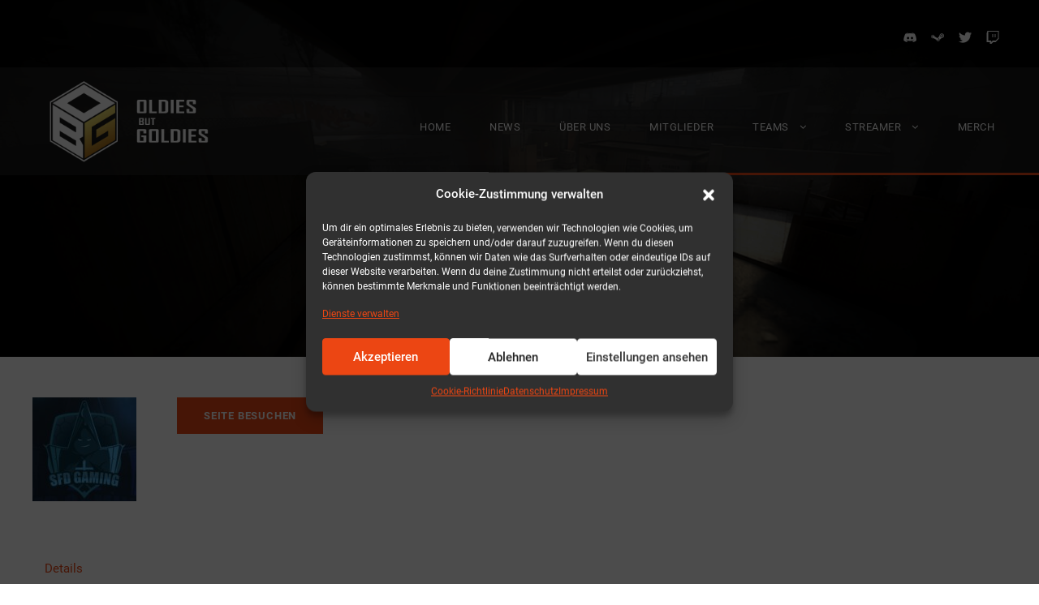

--- FILE ---
content_type: text/html; charset=UTF-8
request_url: https://www.obg-community.de/team/sfd-gaming/
body_size: 16424
content:
<!DOCTYPE html>
<html lang="de" class="no-js">
<head>
	<meta charset="UTF-8">
	<meta name="viewport" content="width=device-width, initial-scale=1">
	<link rel="profile" href="http://gmpg.org/xfn/11">
	<link rel="pingback" href="https://www.obg-community.de/xmlrpc.php">
	<meta name='robots' content='index, follow, max-image-preview:large, max-snippet:-1, max-video-preview:-1' />

	<!-- This site is optimized with the Yoast SEO plugin v26.7 - https://yoast.com/wordpress/plugins/seo/ -->
	<title>SFD Gaming &#8902; Oldies but Goldies</title>
	<link rel="canonical" href="https://www.obg-community.de/team/sfd-gaming/" />
	<meta property="og:locale" content="de_DE" />
	<meta property="og:type" content="article" />
	<meta property="og:title" content="SFD Gaming &#8902; Oldies but Goldies" />
	<meta property="og:url" content="https://www.obg-community.de/team/sfd-gaming/" />
	<meta property="og:site_name" content="Oldies but Goldies" />
	<meta property="article:modified_time" content="2019-06-13T08:56:58+00:00" />
	<meta property="og:image" content="https://www.obg-community.de/wp-content/uploads/2019/06/61910614_1624414374362814_1954024413884055552_n.jpg" />
	<meta property="og:image:width" content="960" />
	<meta property="og:image:height" content="960" />
	<meta property="og:image:type" content="image/jpeg" />
	<meta name="twitter:card" content="summary_large_image" />
	<script type="application/ld+json" class="yoast-schema-graph">{"@context":"https://schema.org","@graph":[{"@type":"WebPage","@id":"https://www.obg-community.de/team/sfd-gaming/","url":"https://www.obg-community.de/team/sfd-gaming/","name":"SFD Gaming &#8902; Oldies but Goldies","isPartOf":{"@id":"https://www.obg-community.de/#website"},"primaryImageOfPage":{"@id":"https://www.obg-community.de/team/sfd-gaming/#primaryimage"},"image":{"@id":"https://www.obg-community.de/team/sfd-gaming/#primaryimage"},"thumbnailUrl":"https://www.obg-community.de/wp-content/uploads/2019/06/61910614_1624414374362814_1954024413884055552_n.jpg","datePublished":"2019-06-13T08:54:21+00:00","dateModified":"2019-06-13T08:56:58+00:00","breadcrumb":{"@id":"https://www.obg-community.de/team/sfd-gaming/#breadcrumb"},"inLanguage":"de","potentialAction":[{"@type":"ReadAction","target":["https://www.obg-community.de/team/sfd-gaming/"]}]},{"@type":"ImageObject","inLanguage":"de","@id":"https://www.obg-community.de/team/sfd-gaming/#primaryimage","url":"https://www.obg-community.de/wp-content/uploads/2019/06/61910614_1624414374362814_1954024413884055552_n.jpg","contentUrl":"https://www.obg-community.de/wp-content/uploads/2019/06/61910614_1624414374362814_1954024413884055552_n.jpg","width":960,"height":960},{"@type":"BreadcrumbList","@id":"https://www.obg-community.de/team/sfd-gaming/#breadcrumb","itemListElement":[{"@type":"ListItem","position":1,"name":"Startseite","item":"https://www.obg-community.de/"},{"@type":"ListItem","position":2,"name":"SFD Gaming"}]},{"@type":"WebSite","@id":"https://www.obg-community.de/#website","url":"https://www.obg-community.de/","name":"Oldies but Goldies","description":"Multi-Gaming Community","publisher":{"@id":"https://www.obg-community.de/#organization"},"potentialAction":[{"@type":"SearchAction","target":{"@type":"EntryPoint","urlTemplate":"https://www.obg-community.de/?s={search_term_string}"},"query-input":{"@type":"PropertyValueSpecification","valueRequired":true,"valueName":"search_term_string"}}],"inLanguage":"de"},{"@type":"Organization","@id":"https://www.obg-community.de/#organization","name":"Oldies But Goldies","url":"https://www.obg-community.de/","logo":{"@type":"ImageObject","inLanguage":"de","@id":"https://www.obg-community.de/#/schema/logo/image/","url":"https://www.obg-community.de/wp-content/uploads/2020/03/OBG-100.png","contentUrl":"https://www.obg-community.de/wp-content/uploads/2020/03/OBG-100.png","width":100,"height":100,"caption":"Oldies But Goldies"},"image":{"@id":"https://www.obg-community.de/#/schema/logo/image/"}}]}</script>
	<!-- / Yoast SEO plugin. -->



<link rel="alternate" type="application/rss+xml" title="Oldies but Goldies &raquo; Feed" href="https://www.obg-community.de/feed/" />
<link rel="alternate" type="application/rss+xml" title="Oldies but Goldies &raquo; Kommentar-Feed" href="https://www.obg-community.de/comments/feed/" />
<link rel="alternate" title="oEmbed (JSON)" type="application/json+oembed" href="https://www.obg-community.de/wp-json/oembed/1.0/embed?url=https%3A%2F%2Fwww.obg-community.de%2Fteam%2Fsfd-gaming%2F" />
<link rel="alternate" title="oEmbed (XML)" type="text/xml+oembed" href="https://www.obg-community.de/wp-json/oembed/1.0/embed?url=https%3A%2F%2Fwww.obg-community.de%2Fteam%2Fsfd-gaming%2F&#038;format=xml" />
<style id='wp-img-auto-sizes-contain-inline-css' type='text/css'>
img:is([sizes=auto i],[sizes^="auto," i]){contain-intrinsic-size:3000px 1500px}
/*# sourceURL=wp-img-auto-sizes-contain-inline-css */
</style>
<style id='wp-emoji-styles-inline-css' type='text/css'>

	img.wp-smiley, img.emoji {
		display: inline !important;
		border: none !important;
		box-shadow: none !important;
		height: 1em !important;
		width: 1em !important;
		margin: 0 0.07em !important;
		vertical-align: -0.1em !important;
		background: none !important;
		padding: 0 !important;
	}
/*# sourceURL=wp-emoji-styles-inline-css */
</style>
<style id='wp-block-library-inline-css' type='text/css'>
:root{--wp-block-synced-color:#7a00df;--wp-block-synced-color--rgb:122,0,223;--wp-bound-block-color:var(--wp-block-synced-color);--wp-editor-canvas-background:#ddd;--wp-admin-theme-color:#007cba;--wp-admin-theme-color--rgb:0,124,186;--wp-admin-theme-color-darker-10:#006ba1;--wp-admin-theme-color-darker-10--rgb:0,107,160.5;--wp-admin-theme-color-darker-20:#005a87;--wp-admin-theme-color-darker-20--rgb:0,90,135;--wp-admin-border-width-focus:2px}@media (min-resolution:192dpi){:root{--wp-admin-border-width-focus:1.5px}}.wp-element-button{cursor:pointer}:root .has-very-light-gray-background-color{background-color:#eee}:root .has-very-dark-gray-background-color{background-color:#313131}:root .has-very-light-gray-color{color:#eee}:root .has-very-dark-gray-color{color:#313131}:root .has-vivid-green-cyan-to-vivid-cyan-blue-gradient-background{background:linear-gradient(135deg,#00d084,#0693e3)}:root .has-purple-crush-gradient-background{background:linear-gradient(135deg,#34e2e4,#4721fb 50%,#ab1dfe)}:root .has-hazy-dawn-gradient-background{background:linear-gradient(135deg,#faaca8,#dad0ec)}:root .has-subdued-olive-gradient-background{background:linear-gradient(135deg,#fafae1,#67a671)}:root .has-atomic-cream-gradient-background{background:linear-gradient(135deg,#fdd79a,#004a59)}:root .has-nightshade-gradient-background{background:linear-gradient(135deg,#330968,#31cdcf)}:root .has-midnight-gradient-background{background:linear-gradient(135deg,#020381,#2874fc)}:root{--wp--preset--font-size--normal:16px;--wp--preset--font-size--huge:42px}.has-regular-font-size{font-size:1em}.has-larger-font-size{font-size:2.625em}.has-normal-font-size{font-size:var(--wp--preset--font-size--normal)}.has-huge-font-size{font-size:var(--wp--preset--font-size--huge)}.has-text-align-center{text-align:center}.has-text-align-left{text-align:left}.has-text-align-right{text-align:right}.has-fit-text{white-space:nowrap!important}#end-resizable-editor-section{display:none}.aligncenter{clear:both}.items-justified-left{justify-content:flex-start}.items-justified-center{justify-content:center}.items-justified-right{justify-content:flex-end}.items-justified-space-between{justify-content:space-between}.screen-reader-text{border:0;clip-path:inset(50%);height:1px;margin:-1px;overflow:hidden;padding:0;position:absolute;width:1px;word-wrap:normal!important}.screen-reader-text:focus{background-color:#ddd;clip-path:none;color:#444;display:block;font-size:1em;height:auto;left:5px;line-height:normal;padding:15px 23px 14px;text-decoration:none;top:5px;width:auto;z-index:100000}html :where(.has-border-color){border-style:solid}html :where([style*=border-top-color]){border-top-style:solid}html :where([style*=border-right-color]){border-right-style:solid}html :where([style*=border-bottom-color]){border-bottom-style:solid}html :where([style*=border-left-color]){border-left-style:solid}html :where([style*=border-width]){border-style:solid}html :where([style*=border-top-width]){border-top-style:solid}html :where([style*=border-right-width]){border-right-style:solid}html :where([style*=border-bottom-width]){border-bottom-style:solid}html :where([style*=border-left-width]){border-left-style:solid}html :where(img[class*=wp-image-]){height:auto;max-width:100%}:where(figure){margin:0 0 1em}html :where(.is-position-sticky){--wp-admin--admin-bar--position-offset:var(--wp-admin--admin-bar--height,0px)}@media screen and (max-width:600px){html :where(.is-position-sticky){--wp-admin--admin-bar--position-offset:0px}}

/*# sourceURL=wp-block-library-inline-css */
</style><style id='global-styles-inline-css' type='text/css'>
:root{--wp--preset--aspect-ratio--square: 1;--wp--preset--aspect-ratio--4-3: 4/3;--wp--preset--aspect-ratio--3-4: 3/4;--wp--preset--aspect-ratio--3-2: 3/2;--wp--preset--aspect-ratio--2-3: 2/3;--wp--preset--aspect-ratio--16-9: 16/9;--wp--preset--aspect-ratio--9-16: 9/16;--wp--preset--color--black: #000000;--wp--preset--color--cyan-bluish-gray: #abb8c3;--wp--preset--color--white: #ffffff;--wp--preset--color--pale-pink: #f78da7;--wp--preset--color--vivid-red: #cf2e2e;--wp--preset--color--luminous-vivid-orange: #ff6900;--wp--preset--color--luminous-vivid-amber: #fcb900;--wp--preset--color--light-green-cyan: #7bdcb5;--wp--preset--color--vivid-green-cyan: #00d084;--wp--preset--color--pale-cyan-blue: #8ed1fc;--wp--preset--color--vivid-cyan-blue: #0693e3;--wp--preset--color--vivid-purple: #9b51e0;--wp--preset--gradient--vivid-cyan-blue-to-vivid-purple: linear-gradient(135deg,rgb(6,147,227) 0%,rgb(155,81,224) 100%);--wp--preset--gradient--light-green-cyan-to-vivid-green-cyan: linear-gradient(135deg,rgb(122,220,180) 0%,rgb(0,208,130) 100%);--wp--preset--gradient--luminous-vivid-amber-to-luminous-vivid-orange: linear-gradient(135deg,rgb(252,185,0) 0%,rgb(255,105,0) 100%);--wp--preset--gradient--luminous-vivid-orange-to-vivid-red: linear-gradient(135deg,rgb(255,105,0) 0%,rgb(207,46,46) 100%);--wp--preset--gradient--very-light-gray-to-cyan-bluish-gray: linear-gradient(135deg,rgb(238,238,238) 0%,rgb(169,184,195) 100%);--wp--preset--gradient--cool-to-warm-spectrum: linear-gradient(135deg,rgb(74,234,220) 0%,rgb(151,120,209) 20%,rgb(207,42,186) 40%,rgb(238,44,130) 60%,rgb(251,105,98) 80%,rgb(254,248,76) 100%);--wp--preset--gradient--blush-light-purple: linear-gradient(135deg,rgb(255,206,236) 0%,rgb(152,150,240) 100%);--wp--preset--gradient--blush-bordeaux: linear-gradient(135deg,rgb(254,205,165) 0%,rgb(254,45,45) 50%,rgb(107,0,62) 100%);--wp--preset--gradient--luminous-dusk: linear-gradient(135deg,rgb(255,203,112) 0%,rgb(199,81,192) 50%,rgb(65,88,208) 100%);--wp--preset--gradient--pale-ocean: linear-gradient(135deg,rgb(255,245,203) 0%,rgb(182,227,212) 50%,rgb(51,167,181) 100%);--wp--preset--gradient--electric-grass: linear-gradient(135deg,rgb(202,248,128) 0%,rgb(113,206,126) 100%);--wp--preset--gradient--midnight: linear-gradient(135deg,rgb(2,3,129) 0%,rgb(40,116,252) 100%);--wp--preset--font-size--small: 13px;--wp--preset--font-size--medium: 20px;--wp--preset--font-size--large: 36px;--wp--preset--font-size--x-large: 42px;--wp--preset--spacing--20: 0.44rem;--wp--preset--spacing--30: 0.67rem;--wp--preset--spacing--40: 1rem;--wp--preset--spacing--50: 1.5rem;--wp--preset--spacing--60: 2.25rem;--wp--preset--spacing--70: 3.38rem;--wp--preset--spacing--80: 5.06rem;--wp--preset--shadow--natural: 6px 6px 9px rgba(0, 0, 0, 0.2);--wp--preset--shadow--deep: 12px 12px 50px rgba(0, 0, 0, 0.4);--wp--preset--shadow--sharp: 6px 6px 0px rgba(0, 0, 0, 0.2);--wp--preset--shadow--outlined: 6px 6px 0px -3px rgb(255, 255, 255), 6px 6px rgb(0, 0, 0);--wp--preset--shadow--crisp: 6px 6px 0px rgb(0, 0, 0);}:where(.is-layout-flex){gap: 0.5em;}:where(.is-layout-grid){gap: 0.5em;}body .is-layout-flex{display: flex;}.is-layout-flex{flex-wrap: wrap;align-items: center;}.is-layout-flex > :is(*, div){margin: 0;}body .is-layout-grid{display: grid;}.is-layout-grid > :is(*, div){margin: 0;}:where(.wp-block-columns.is-layout-flex){gap: 2em;}:where(.wp-block-columns.is-layout-grid){gap: 2em;}:where(.wp-block-post-template.is-layout-flex){gap: 1.25em;}:where(.wp-block-post-template.is-layout-grid){gap: 1.25em;}.has-black-color{color: var(--wp--preset--color--black) !important;}.has-cyan-bluish-gray-color{color: var(--wp--preset--color--cyan-bluish-gray) !important;}.has-white-color{color: var(--wp--preset--color--white) !important;}.has-pale-pink-color{color: var(--wp--preset--color--pale-pink) !important;}.has-vivid-red-color{color: var(--wp--preset--color--vivid-red) !important;}.has-luminous-vivid-orange-color{color: var(--wp--preset--color--luminous-vivid-orange) !important;}.has-luminous-vivid-amber-color{color: var(--wp--preset--color--luminous-vivid-amber) !important;}.has-light-green-cyan-color{color: var(--wp--preset--color--light-green-cyan) !important;}.has-vivid-green-cyan-color{color: var(--wp--preset--color--vivid-green-cyan) !important;}.has-pale-cyan-blue-color{color: var(--wp--preset--color--pale-cyan-blue) !important;}.has-vivid-cyan-blue-color{color: var(--wp--preset--color--vivid-cyan-blue) !important;}.has-vivid-purple-color{color: var(--wp--preset--color--vivid-purple) !important;}.has-black-background-color{background-color: var(--wp--preset--color--black) !important;}.has-cyan-bluish-gray-background-color{background-color: var(--wp--preset--color--cyan-bluish-gray) !important;}.has-white-background-color{background-color: var(--wp--preset--color--white) !important;}.has-pale-pink-background-color{background-color: var(--wp--preset--color--pale-pink) !important;}.has-vivid-red-background-color{background-color: var(--wp--preset--color--vivid-red) !important;}.has-luminous-vivid-orange-background-color{background-color: var(--wp--preset--color--luminous-vivid-orange) !important;}.has-luminous-vivid-amber-background-color{background-color: var(--wp--preset--color--luminous-vivid-amber) !important;}.has-light-green-cyan-background-color{background-color: var(--wp--preset--color--light-green-cyan) !important;}.has-vivid-green-cyan-background-color{background-color: var(--wp--preset--color--vivid-green-cyan) !important;}.has-pale-cyan-blue-background-color{background-color: var(--wp--preset--color--pale-cyan-blue) !important;}.has-vivid-cyan-blue-background-color{background-color: var(--wp--preset--color--vivid-cyan-blue) !important;}.has-vivid-purple-background-color{background-color: var(--wp--preset--color--vivid-purple) !important;}.has-black-border-color{border-color: var(--wp--preset--color--black) !important;}.has-cyan-bluish-gray-border-color{border-color: var(--wp--preset--color--cyan-bluish-gray) !important;}.has-white-border-color{border-color: var(--wp--preset--color--white) !important;}.has-pale-pink-border-color{border-color: var(--wp--preset--color--pale-pink) !important;}.has-vivid-red-border-color{border-color: var(--wp--preset--color--vivid-red) !important;}.has-luminous-vivid-orange-border-color{border-color: var(--wp--preset--color--luminous-vivid-orange) !important;}.has-luminous-vivid-amber-border-color{border-color: var(--wp--preset--color--luminous-vivid-amber) !important;}.has-light-green-cyan-border-color{border-color: var(--wp--preset--color--light-green-cyan) !important;}.has-vivid-green-cyan-border-color{border-color: var(--wp--preset--color--vivid-green-cyan) !important;}.has-pale-cyan-blue-border-color{border-color: var(--wp--preset--color--pale-cyan-blue) !important;}.has-vivid-cyan-blue-border-color{border-color: var(--wp--preset--color--vivid-cyan-blue) !important;}.has-vivid-purple-border-color{border-color: var(--wp--preset--color--vivid-purple) !important;}.has-vivid-cyan-blue-to-vivid-purple-gradient-background{background: var(--wp--preset--gradient--vivid-cyan-blue-to-vivid-purple) !important;}.has-light-green-cyan-to-vivid-green-cyan-gradient-background{background: var(--wp--preset--gradient--light-green-cyan-to-vivid-green-cyan) !important;}.has-luminous-vivid-amber-to-luminous-vivid-orange-gradient-background{background: var(--wp--preset--gradient--luminous-vivid-amber-to-luminous-vivid-orange) !important;}.has-luminous-vivid-orange-to-vivid-red-gradient-background{background: var(--wp--preset--gradient--luminous-vivid-orange-to-vivid-red) !important;}.has-very-light-gray-to-cyan-bluish-gray-gradient-background{background: var(--wp--preset--gradient--very-light-gray-to-cyan-bluish-gray) !important;}.has-cool-to-warm-spectrum-gradient-background{background: var(--wp--preset--gradient--cool-to-warm-spectrum) !important;}.has-blush-light-purple-gradient-background{background: var(--wp--preset--gradient--blush-light-purple) !important;}.has-blush-bordeaux-gradient-background{background: var(--wp--preset--gradient--blush-bordeaux) !important;}.has-luminous-dusk-gradient-background{background: var(--wp--preset--gradient--luminous-dusk) !important;}.has-pale-ocean-gradient-background{background: var(--wp--preset--gradient--pale-ocean) !important;}.has-electric-grass-gradient-background{background: var(--wp--preset--gradient--electric-grass) !important;}.has-midnight-gradient-background{background: var(--wp--preset--gradient--midnight) !important;}.has-small-font-size{font-size: var(--wp--preset--font-size--small) !important;}.has-medium-font-size{font-size: var(--wp--preset--font-size--medium) !important;}.has-large-font-size{font-size: var(--wp--preset--font-size--large) !important;}.has-x-large-font-size{font-size: var(--wp--preset--font-size--x-large) !important;}
/*# sourceURL=global-styles-inline-css */
</style>

<style id='classic-theme-styles-inline-css' type='text/css'>
/*! This file is auto-generated */
.wp-block-button__link{color:#fff;background-color:#32373c;border-radius:9999px;box-shadow:none;text-decoration:none;padding:calc(.667em + 2px) calc(1.333em + 2px);font-size:1.125em}.wp-block-file__button{background:#32373c;color:#fff;text-decoration:none}
/*# sourceURL=/wp-includes/css/classic-themes.min.css */
</style>
<link rel='stylesheet' id='contact-form-7-css' href='https://www.obg-community.de/wp-content/plugins/contact-form-7/includes/css/styles.css?ver=5.9.5' type='text/css' media='all' />
<link rel='stylesheet' id='gdlr-core-google-font-css' href='//www.obg-community.de/wp-content/uploads/omgf/gdlr-core-google-font/gdlr-core-google-font.css?ver=1661431845' type='text/css' media='all' />
<link rel='stylesheet' id='gdlr-core-plugin-css' href='https://www.obg-community.de/wp-content/plugins/goodlayers-core/plugins/combine/style.css?ver=6.9' type='text/css' media='all' />
<link rel='stylesheet' id='gdlr-core-page-builder-css' href='https://www.obg-community.de/wp-content/plugins/goodlayers-core/include/css/page-builder.css?ver=6.9' type='text/css' media='all' />
<link rel='stylesheet' id='rs-plugin-settings-css' href='https://www.obg-community.de/wp-content/plugins/revslider/public/assets/css/settings.css?ver=5.4.8' type='text/css' media='all' />
<style id='rs-plugin-settings-inline-css' type='text/css'>
#rs-demo-id {}
/*# sourceURL=rs-plugin-settings-inline-css */
</style>
<link rel='stylesheet' id='dashicons-css' href='https://www.obg-community.de/wp-includes/css/dashicons.min.css?ver=6.9' type='text/css' media='all' />
<link rel='stylesheet' id='sportspress-general-css' href='//www.obg-community.de/wp-content/plugins/sportspress/assets/css/sportspress.css?ver=2.7.21' type='text/css' media='all' />
<link rel='stylesheet' id='sportspress-icons-css' href='//www.obg-community.de/wp-content/plugins/sportspress/assets/css/icons.css?ver=2.7' type='text/css' media='all' />
<link rel='stylesheet' id='cmplz-general-css' href='https://www.obg-community.de/wp-content/plugins/complianz-gdpr/assets/css/cookieblocker.min.css?ver=1717683781' type='text/css' media='all' />
<link rel='stylesheet' id='bigslam-style-core-css' href='https://www.obg-community.de/wp-content/themes/bigslam/css/style-core.css?ver=6.9' type='text/css' media='all' />
<link rel='stylesheet' id='bigslam-child-theme-style-css' href='https://www.obg-community.de/wp-content/themes/bigslam-child/style.css?ver=6.9' type='text/css' media='all' />
<link rel='stylesheet' id='bigslam-custom-style-css' href='https://www.obg-community.de/wp-content/uploads/bigslam-style-custom.css?1677023630&#038;ver=6.9' type='text/css' media='all' />
<style type="text/css"></style><script type="text/javascript" async src="https://www.obg-community.de/wp-content/plugins/burst-statistics/helpers/timeme/timeme.min.js?ver=1.6.1" id="burst-timeme-js"></script>
<script type="text/javascript" src="https://www.obg-community.de/wp-includes/js/jquery/jquery.min.js?ver=3.7.1" id="jquery-core-js"></script>
<script type="text/javascript" src="https://www.obg-community.de/wp-includes/js/jquery/jquery-migrate.min.js?ver=3.4.1" id="jquery-migrate-js"></script>
<script type="text/javascript" src="https://www.obg-community.de/wp-content/plugins/revslider/public/assets/js/jquery.themepunch.tools.min.js?ver=5.4.8" id="tp-tools-js"></script>
<script type="text/javascript" src="https://www.obg-community.de/wp-content/plugins/revslider/public/assets/js/jquery.themepunch.revolution.min.js?ver=5.4.8" id="revmin-js"></script>
<link rel="https://api.w.org/" href="https://www.obg-community.de/wp-json/" /><link rel="alternate" title="JSON" type="application/json" href="https://www.obg-community.de/wp-json/wp/v2/teams/3999" /><link rel="EditURI" type="application/rsd+xml" title="RSD" href="https://www.obg-community.de/xmlrpc.php?rsd" />
<meta name="generator" content="WordPress 6.9" />
<meta name="generator" content="SportsPress 2.7.21" />
<link rel='shortlink' href='https://www.obg-community.de/?p=3999' />
			<style>.cmplz-hidden {
					display: none !important;
				}</style><meta name="generator" content="Powered by Slider Revolution 5.4.8 - responsive, Mobile-Friendly Slider Plugin for WordPress with comfortable drag and drop interface." />
<link rel="icon" href="https://www.obg-community.de/wp-content/uploads/2020/02/cropped-favicon-32x32.png" sizes="32x32" />
<link rel="icon" href="https://www.obg-community.de/wp-content/uploads/2020/02/cropped-favicon-192x192.png" sizes="192x192" />
<link rel="apple-touch-icon" href="https://www.obg-community.de/wp-content/uploads/2020/02/cropped-favicon-180x180.png" />
<meta name="msapplication-TileImage" content="https://www.obg-community.de/wp-content/uploads/2020/02/cropped-favicon-270x270.png" />
<meta name="google-site-verification" content="QR-TeZCkcSM4GGk2BBXMjrkuRJMktvrys09AwJg7dGg" /><script type="text/javascript">function setREVStartSize(e){									
						try{ e.c=jQuery(e.c);var i=jQuery(window).width(),t=9999,r=0,n=0,l=0,f=0,s=0,h=0;
							if(e.responsiveLevels&&(jQuery.each(e.responsiveLevels,function(e,f){f>i&&(t=r=f,l=e),i>f&&f>r&&(r=f,n=e)}),t>r&&(l=n)),f=e.gridheight[l]||e.gridheight[0]||e.gridheight,s=e.gridwidth[l]||e.gridwidth[0]||e.gridwidth,h=i/s,h=h>1?1:h,f=Math.round(h*f),"fullscreen"==e.sliderLayout){var u=(e.c.width(),jQuery(window).height());if(void 0!=e.fullScreenOffsetContainer){var c=e.fullScreenOffsetContainer.split(",");if (c) jQuery.each(c,function(e,i){u=jQuery(i).length>0?u-jQuery(i).outerHeight(!0):u}),e.fullScreenOffset.split("%").length>1&&void 0!=e.fullScreenOffset&&e.fullScreenOffset.length>0?u-=jQuery(window).height()*parseInt(e.fullScreenOffset,0)/100:void 0!=e.fullScreenOffset&&e.fullScreenOffset.length>0&&(u-=parseInt(e.fullScreenOffset,0))}f=u}else void 0!=e.minHeight&&f<e.minHeight&&(f=e.minHeight);e.c.closest(".rev_slider_wrapper").css({height:f})					
						}catch(d){console.log("Failure at Presize of Slider:"+d)}						
					};</script>
		<style type="text/css" id="wp-custom-css">
			.bigslam-top-bar-right {
    text-align: right !important;
}
.bigslam-copyright-right {
    padding-right: 80px;
}
.tabteamsliga >div:first-child {
	width: 150px;
}
.tabsteamsliga {
  color:grey;
	font-size:9px;
	float:right;
	display:block;
	line-height:22px;
	margin-right:-40px;
}
/*.bigslam-navigation .sf-menu > li > a {
    padding-top: 63px;
}
.bigslam-navigation {
    padding-top: 0;
}*/		</style>
		</head>

<body data-cmplz=2 class="wp-singular sp_team-template-default single single-sp_team postid-3999 wp-theme-bigslam wp-child-theme-bigslam-child gdlr-core-body sportspress sportspress-page sp-show-image bigslam-body bigslam-body-front bigslam-full  bigslam-with-sticky-navigation gdlr-core-link-to-lightbox">
<div class="bigslam-mobile-header-wrap" ><div class="bigslam-mobile-header bigslam-header-background bigslam-style-slide" id="bigslam-mobile-header" ><div class="bigslam-mobile-header-container bigslam-container" ><div class="bigslam-logo  bigslam-item-pdlr"><div class="bigslam-logo-inner"><a href="https://www.obg-community.de/" ><img src="https://www.obg-community.de/wp-content/uploads/2020/02/logo_big.png" alt="" width="574" height="260" title="logo_big" /></a></div></div><div class="bigslam-mobile-menu-right" ><div class="bigslam-mobile-menu" ><a class="bigslam-mm-menu-button bigslam-mobile-menu-button bigslam-mobile-button-hamburger" href="#bigslam-mobile-menu" ><span></span></a><div class="bigslam-mm-menu-wrap bigslam-navigation-font" id="bigslam-mobile-menu" data-slide="right" ><ul id="menu-hauptmenu" class="m-menu"><li class="menu-item menu-item-type-custom menu-item-object-custom menu-item-home menu-item-17"><a href="https://www.obg-community.de">Home</a></li>
<li class="menu-item menu-item-type-post_type menu-item-object-page menu-item-23"><a href="https://www.obg-community.de/news/">News</a></li>
<li class="menu-item menu-item-type-post_type menu-item-object-page menu-item-26"><a href="https://www.obg-community.de/about-us/">Über uns</a></li>
<li class="menu-item menu-item-type-post_type menu-item-object-page menu-item-27"><a href="https://www.obg-community.de/member/">Mitglieder</a></li>
<li class="menu-item menu-item-type-post_type menu-item-object-page menu-item-has-children menu-item-4314"><a href="https://www.obg-community.de/teams/">Teams</a>
<ul class="sub-menu">
	<li class="menu-item menu-item-type-custom menu-item-object-custom menu-item-4357"><a href="/teams/#teamgreen">Green</a></li>
	<li class="menu-item menu-item-type-custom menu-item-object-custom menu-item-7092"><a href="/teams/#teamblue">Blue</a></li>
	<li class="menu-item menu-item-type-custom menu-item-object-custom menu-item-4358"><a href="/teams/#teamred">Red</a></li>
	<li class="menu-item menu-item-type-custom menu-item-object-custom menu-item-5740"><a href="/teams/#teamallstars">Allstars</a></li>
</ul>
</li>
<li class="menu-item menu-item-type-post_type menu-item-object-page menu-item-has-children menu-item-24"><a href="https://www.obg-community.de/streamer/">Streamer</a>
<ul class="sub-menu">
	<li class="twitcholdies menu-item menu-item-type-custom menu-item-object-custom menu-item-5240"><a target="_blank" href="https://www.twitch.tv/obg_community">OBG_Community</a></li>
	<li class="twitchscion menu-item menu-item-type-custom menu-item-object-custom menu-item-175"><a target="_blank" href="https://www.twitch.tv/scionbln">sCion</a></li>
	<li class="twitchebo menu-item menu-item-type-custom menu-item-object-custom menu-item-176"><a target="_blank" href="https://www.twitch.tv/ebo84">der_ebo</a></li>
	<li class="twitchshift menu-item menu-item-type-custom menu-item-object-custom menu-item-177"><a target="_blank" href="https://www.twitch.tv/shift11">shift #11</a></li>
	<li class="twitchjimpzbl menu-item menu-item-type-custom menu-item-object-custom menu-item-428"><a target="_blank" href="https://www.twitch.tv/jimpzbl">JimPzbL</a></li>
	<li class="twitchhorstofwar menu-item menu-item-type-custom menu-item-object-custom menu-item-623"><a target="_blank" href="https://www.twitch.tv/horstofwar">HorstOfWar</a></li>
	<li class="twitchsauerbraten menu-item menu-item-type-custom menu-item-object-custom menu-item-3721"><a target="_blank" href="https://www.twitch.tv/sauerbraten">Sauerbraten</a></li>
</ul>
</li>
<li class="menu-item menu-item-type-custom menu-item-object-custom menu-item-6376"><a target="_blank" href="https://xoose.de/produkt-kategorie/obg/">Merch</a></li>
</ul></div></div></div></div></div></div><div class="bigslam-body-outer-wrapper ">
		<div class="bigslam-body-wrapper clearfix  bigslam-with-transparent-header bigslam-with-frame">
	<div class="bigslam-header-background-transparent" ><div class="bigslam-top-bar" ><div class="bigslam-top-bar-background" ></div><div class="bigslam-top-bar-container clearfix bigslam-top-bar-full " ><div class="bigslam-top-bar-left bigslam-item-pdlr"></div><div class="bigslam-top-bar-right bigslam-item-pdlr"><div class="bigslam-top-bar-right-text"><a href="https://discord.gg/XajYjc9" target="_blank" style="margin-right:14px;"><img src="https://www.obg-community.de/wp-content/uploads/2018/09/discord_small.png" border="0" title="Discord" alt="Discord" /></a> <a href="https://steamcommunity.com/groups/altabergut" target="_blank" style="margin-right:14px;"><img src="https://www.obg-community.de/wp-content/uploads/2018/09/steam_small.png" border="0" title="Steam Gruppe" alt="Steam Gruppe" /></a> <a href="https://twitter.com/obg_community" target="_blank" style="margin-right:14px;"><img src="https://www.obg-community.de/wp-content/uploads/2018/09/twitter_small.png" border="0" title="Twitter" alt="Twitter" /></a> <!-- <a href="https://csgo.99damage.de/de/leagues/teams/77317-oldies-but-goldies" target="_blank" style="margin-right:14px;"><img src="https://www.obg-community.de/wp-content/uploads/2018/09/99damage_small.png" border="0" title="99Damage" alt="99Damage" /></a> --> <a href="https://www.twitch.tv/obg_community" target="_blank" style="margin-right:14px;"><img src="https://www.obg-community.de/wp-content/uploads/2019/04/twitch_bold.png" border="0" title="Twitch" alt="Twitch" /></a></div><div class="bigslam-top-bar-right-social" ></div></div></div></div>	
<header class="bigslam-header-wrap bigslam-header-style-plain  bigslam-style-menu-right bigslam-sticky-navigation bigslam-style-slide" >
	<div class="bigslam-header-background" ></div>
	<div class="bigslam-header-container  bigslam-header-full">
			
		<div class="bigslam-header-container-inner clearfix">
			<div class="bigslam-logo  bigslam-item-pdlr"><div class="bigslam-logo-inner"><a href="https://www.obg-community.de/" ><img src="https://www.obg-community.de/wp-content/uploads/2020/02/logo_big.png" alt="" width="574" height="260" title="logo_big" /></a></div></div>			<div class="bigslam-navigation bigslam-item-pdlr clearfix bigslam-navigation-submenu-indicator " >
			<div class="bigslam-main-menu" id="bigslam-main-menu" ><ul id="menu-hauptmenu-1" class="sf-menu"><li  class="menu-item menu-item-type-custom menu-item-object-custom menu-item-home menu-item-17 bigslam-normal-menu"><a href="https://www.obg-community.de">Home</a></li>
<li  class="menu-item menu-item-type-post_type menu-item-object-page menu-item-23 bigslam-normal-menu"><a href="https://www.obg-community.de/news/">News</a></li>
<li  class="menu-item menu-item-type-post_type menu-item-object-page menu-item-26 bigslam-normal-menu"><a href="https://www.obg-community.de/about-us/">Über uns</a></li>
<li  class="menu-item menu-item-type-post_type menu-item-object-page menu-item-27 bigslam-normal-menu"><a href="https://www.obg-community.de/member/">Mitglieder</a></li>
<li  class="menu-item menu-item-type-post_type menu-item-object-page menu-item-has-children menu-item-4314 bigslam-normal-menu"><a href="https://www.obg-community.de/teams/" class="sf-with-ul-pre">Teams</a>
<ul class="sub-menu">
	<li  class="menu-item menu-item-type-custom menu-item-object-custom menu-item-4357" data-size="60"><a href="/teams/#teamgreen">Green</a></li>
	<li  class="menu-item menu-item-type-custom menu-item-object-custom menu-item-7092" data-size="60"><a href="/teams/#teamblue">Blue</a></li>
	<li  class="menu-item menu-item-type-custom menu-item-object-custom menu-item-4358" data-size="60"><a href="/teams/#teamred">Red</a></li>
	<li  class="menu-item menu-item-type-custom menu-item-object-custom menu-item-5740" data-size="60"><a href="/teams/#teamallstars">Allstars</a></li>
</ul>
</li>
<li  class="menu-item menu-item-type-post_type menu-item-object-page menu-item-has-children menu-item-24 bigslam-normal-menu"><a href="https://www.obg-community.de/streamer/" class="sf-with-ul-pre">Streamer</a>
<ul class="sub-menu">
	<li  class="twitcholdies menu-item menu-item-type-custom menu-item-object-custom menu-item-5240" data-size="60"><a target="_blank" href="https://www.twitch.tv/obg_community">OBG_Community</a></li>
	<li  class="twitchscion menu-item menu-item-type-custom menu-item-object-custom menu-item-175" data-size="60"><a target="_blank" href="https://www.twitch.tv/scionbln">sCion</a></li>
	<li  class="twitchebo menu-item menu-item-type-custom menu-item-object-custom menu-item-176" data-size="60"><a target="_blank" href="https://www.twitch.tv/ebo84">der_ebo</a></li>
	<li  class="twitchshift menu-item menu-item-type-custom menu-item-object-custom menu-item-177" data-size="60"><a target="_blank" href="https://www.twitch.tv/shift11">shift #11</a></li>
	<li  class="twitchjimpzbl menu-item menu-item-type-custom menu-item-object-custom menu-item-428" data-size="60"><a target="_blank" href="https://www.twitch.tv/jimpzbl">JimPzbL</a></li>
	<li  class="twitchhorstofwar menu-item menu-item-type-custom menu-item-object-custom menu-item-623" data-size="60"><a target="_blank" href="https://www.twitch.tv/horstofwar">HorstOfWar</a></li>
	<li  class="twitchsauerbraten menu-item menu-item-type-custom menu-item-object-custom menu-item-3721" data-size="60"><a target="_blank" href="https://www.twitch.tv/sauerbraten">Sauerbraten</a></li>
</ul>
</li>
<li  class="menu-item menu-item-type-custom menu-item-object-custom menu-item-6376 bigslam-normal-menu"><a target="_blank" href="https://xoose.de/produkt-kategorie/obg/">Merch</a></li>
</ul><div class="bigslam-navigation-slide-bar" id="bigslam-navigation-slide-bar" ></div><div class="bigslam-navigation-slide-bar-small" id="bigslam-navigation-slide-bar-small" ></div></div>			</div><!-- bigslam-navigation -->
		</div><!-- bigslam-header-inner -->
	</div><!-- bigslam-header-container -->

	<div class="bigslam-navigation-slide-bar-long" id="bigslam-navigation-slide-bar-long" ></div></header><!-- header --></div><div class="bigslam-page-title-wrap  bigslam-style-small bigslam-center-align" ><div class="bigslam-header-transparent-substitute" ></div><div class="bigslam-page-title-overlay"  ></div><div class="bigslam-page-title-container bigslam-container" ><div class="bigslam-page-title-content bigslam-item-pdlr"  ><h1 class="bigslam-page-title"  >SFD Gaming</h1></div></div></div>	<div class="bigslam-page-wrapper" id="bigslam-page-wrapper" ><div class="bigslam-content-container bigslam-container"><div class=" bigslam-sidebar-wrap clearfix bigslam-line-height-0 bigslam-sidebar-style-none" ><div class=" bigslam-sidebar-center bigslam-column-60 bigslam-line-height" ><div class="bigslam-content-wrap bigslam-item-pdlr clearfix" ><div class="bigslam-content-area" ><article id="post-3999" class="post-3999 sp_team type-sp_team status-publish has-post-thumbnail hentry sp_league-99damage-liga sp_season-saison-12">
	<div class="bigslam-single-article" >
		<div class="bigslam-single-article-content"><div class="sp-section-content sp-section-content-logo">	<div class="sp-template sp-template-team-logo sp-template-logo sp-team-logo">
		<img decoding="async" width="128" height="128" src="https://www.obg-community.de/wp-content/uploads/2019/06/61910614_1624414374362814_1954024413884055552_n-128x128.jpg" class="attachment-sportspress-fit-icon size-sportspress-fit-icon wp-post-image" alt="" srcset="https://www.obg-community.de/wp-content/uploads/2019/06/61910614_1624414374362814_1954024413884055552_n-128x128.jpg 128w, https://www.obg-community.de/wp-content/uploads/2019/06/61910614_1624414374362814_1954024413884055552_n-150x150.jpg 150w, https://www.obg-community.de/wp-content/uploads/2019/06/61910614_1624414374362814_1954024413884055552_n-300x300.jpg 300w, https://www.obg-community.de/wp-content/uploads/2019/06/61910614_1624414374362814_1954024413884055552_n-768x768.jpg 768w, https://www.obg-community.de/wp-content/uploads/2019/06/61910614_1624414374362814_1954024413884055552_n-32x32.jpg 32w, https://www.obg-community.de/wp-content/uploads/2019/06/61910614_1624414374362814_1954024413884055552_n-600x600.jpg 600w, https://www.obg-community.de/wp-content/uploads/2019/06/61910614_1624414374362814_1954024413884055552_n.jpg 960w" sizes="(max-width: 128px) 100vw, 128px" />	</div>
	</div><div class="sp-section-content sp-section-content-link"><form action="http://www.sfd-gaming.com"
						 >
	<input type="submit" class="button sp-button sp-team-button" value="Seite besuchen">
</form>
<br>
</div><div class="sp-section-content sp-section-content-staff"></div><div class="sp-section-content sp-section-content-lists"></div><div class="sp-section-content sp-section-content-tables"></div><div class="sp-section-content sp-section-content-events"><div class="sp-fixtures-results"></div></div><div class="sp-tab-group"><ul class="sp-tab-menu"><li class="sp-tab-menu-item sp-tab-menu-item-active"><a href="#sp-tab-content-details" data-sp-tab="details">Details</a></li></ul><div class="sp-tab-content sp-tab-content-details" id="sp-tab-content-details" style="display: block;"><div class="sp-template sp-template-team-details sp-template-details">
	<div class="sp-list-wrapper"><ul class="sp-team-details clearfix"><li><span class="gdlr-core-head">Competitions</span><span class="gdlr-core-tail">99Damage Liga</span></li><li><span class="gdlr-core-head">Seasons</span><span class="gdlr-core-tail">Saison 12</span></li></ul></div></div></div></div></div>	</div><!-- bigslam-single-article -->
</article><!-- post-id -->
</div></div></div></div></div><div class="gdlr-core-page-builder-body"></div><div class="bigslam-bottom-page-builder-container bigslam-container" ><div class="bigslam-bottom-page-builder-sidebar-wrap bigslam-sidebar-style-none" ><div class="bigslam-bottom-page-builder-sidebar-class" ><div class="bigslam-bottom-page-builder-content bigslam-item-pdlr" ></div></div></div></div></div></div><footer class="bigslam-fixed-footer" id="bigslam-fixed-footer" ><div class="bigslam-footer-wrapper" ><div class="bigslam-footer-container bigslam-container clearfix" ><div class="bigslam-footer-column bigslam-item-pdlr bigslam-column-20" ><div id="gdlr-core-recent-post-widget-5" class="widget widget_gdlr-core-recent-post-widget bigslam-widget"><h3 class="bigslam-widget-title">Neuste News</h3><div class="gdlr-core-recent-post-widget-wrap gdlr-core-style-3"><div class="gdlr-core-recent-post-widget clearfix"><div class="gdlr-core-recent-post-widget-content"><div class="gdlr-core-recent-post-widget-title gdlr-core-title-font"><a href="https://www.obg-community.de/2022/09/09/esl-meisterschaftsteam-obg-yellow-stellt-sich-vor/" >ESL Meisterschaftsteam OBG.yellow stellt sich vor</a></div><div class="gdlr-core-recent-post-widget-info"><span class="gdlr-core-blog-info gdlr-core-blog-info-font gdlr-core-skin-caption gdlr-core-blog-info-date"  ><span class="gdlr-core-head" ><i class="fa fa-clock-o" ></i></span><a href="https://www.obg-community.de/2022/09/09/">9. September 2022</a></span></div></div></div><div class="gdlr-core-recent-post-widget clearfix"><div class="gdlr-core-recent-post-widget-content"><div class="gdlr-core-recent-post-widget-title gdlr-core-title-font"><a href="https://www.obg-community.de/2022/08/26/die-oldies-but-goldies-esl-meisterschaftsteams-stellen-sich-vor-heute-obg-purple/" >ESL Meisterschaftsteam OBG.purple stellt sich vor</a></div><div class="gdlr-core-recent-post-widget-info"><span class="gdlr-core-blog-info gdlr-core-blog-info-font gdlr-core-skin-caption gdlr-core-blog-info-date"  ><span class="gdlr-core-head" ><i class="fa fa-clock-o" ></i></span><a href="https://www.obg-community.de/2022/08/26/">26. August 2022</a></span></div></div></div><div class="gdlr-core-recent-post-widget clearfix"><div class="gdlr-core-recent-post-widget-content"><div class="gdlr-core-recent-post-widget-title gdlr-core-title-font"><a href="https://www.obg-community.de/2022/08/15/die-oldies-but-goldies-esl-meisterschaftsteams-stellen-sich-vor-heute-obg-red/" >ESL Meisterschaftsteam OBG.red stellt sich vor</a></div><div class="gdlr-core-recent-post-widget-info"><span class="gdlr-core-blog-info gdlr-core-blog-info-font gdlr-core-skin-caption gdlr-core-blog-info-date"  ><span class="gdlr-core-head" ><i class="fa fa-clock-o" ></i></span><a href="https://www.obg-community.de/2022/08/15/">15. August 2022</a></span></div></div></div><div class="gdlr-core-recent-post-widget clearfix"><div class="gdlr-core-recent-post-widget-content"><div class="gdlr-core-recent-post-widget-title gdlr-core-title-font"><a href="https://www.obg-community.de/2022/08/09/o/" >ESL Meisterschaftsteam OBG.green stellt sich vor</a></div><div class="gdlr-core-recent-post-widget-info"><span class="gdlr-core-blog-info gdlr-core-blog-info-font gdlr-core-skin-caption gdlr-core-blog-info-date"  ><span class="gdlr-core-head" ><i class="fa fa-clock-o" ></i></span><a href="https://www.obg-community.de/2022/08/09/">9. August 2022</a></span></div></div></div></div></div><div class="sp-widget-align-none"><div id="sportspress-countdown-5" class="widget widget_sportspress widget_countdown widget_sp_countdown bigslam-widget"><h3 class="bigslam-widget-title">Nächstes Match</h3></div></div></div><div class="bigslam-footer-column bigslam-item-pdlr bigslam-column-20" ></div><div class="bigslam-footer-column bigslam-item-pdlr bigslam-column-20" ><div id="text-3" class="widget widget_text bigslam-widget">			<div class="textwidget"><p><img loading="lazy" decoding="async" class="alignnone wp-image-5221 size-medium" src="https://www.obg-community.de/wp-content/uploads/2020/02/logo_big-300x136.png" alt="" width="300" height="136" /><br />
Die Multigaming-Community für über 30-Jährige aus den DACH Gebieten.</p>
</div>
		</div></div></div></div><div class="bigslam-copyright-wrapper" ><div class="bigslam-copyright-container bigslam-container clearfix"><div class="bigslam-copyright-left bigslam-item-pdlr"><a href="/contact/" style="margin-right: 30px;">Kontakt</a><a href="https://forms.gle/jeCHwEUxManwBv287" style="margin-right: 30px;" target="_blank">Feedback</a><a href="/cookie-richtlinie-eu/" style="margin-right: 30px;">Cookie-Richtlinie (EU)</a><a href="/privacy/" style="margin-right: 30px;">Datenschutz</a><a href="/imprint/">Impressum</a></div><div class="bigslam-copyright-right bigslam-item-pdlr">© 2022 Oldies but Goldies</div></div></div></footer></div><a href="#bigslam-top-anchor" class="bigslam-footer-back-to-top-button" id="bigslam-footer-back-to-top-button"><i class="fa fa-angle-up" ></i></a>
<script type="speculationrules">
{"prefetch":[{"source":"document","where":{"and":[{"href_matches":"/*"},{"not":{"href_matches":["/wp-*.php","/wp-admin/*","/wp-content/uploads/*","/wp-content/*","/wp-content/plugins/*","/wp-content/themes/bigslam-child/*","/wp-content/themes/bigslam/*","/*\\?(.+)"]}},{"not":{"selector_matches":"a[rel~=\"nofollow\"]"}},{"not":{"selector_matches":".no-prefetch, .no-prefetch a"}}]},"eagerness":"conservative"}]}
</script>

<!-- Consent Management powered by Complianz | GDPR/CCPA Cookie Consent https://wordpress.org/plugins/complianz-gdpr -->
<div id="cmplz-cookiebanner-container"><div class="cmplz-cookiebanner cmplz-hidden banner-1 bottom-right-view-preferences optin cmplz-center cmplz-categories-type-view-preferences" aria-modal="true" data-nosnippet="true" role="dialog" aria-live="polite" aria-labelledby="cmplz-header-1-optin" aria-describedby="cmplz-message-1-optin">
	<div class="cmplz-header">
		<div class="cmplz-logo"></div>
		<div class="cmplz-title" id="cmplz-header-1-optin">Cookie-Zustimmung verwalten</div>
		<div class="cmplz-close" tabindex="0" role="button" aria-label="Dialog schließen">
			<svg aria-hidden="true" focusable="false" data-prefix="fas" data-icon="times" class="svg-inline--fa fa-times fa-w-11" role="img" xmlns="http://www.w3.org/2000/svg" viewBox="0 0 352 512"><path fill="currentColor" d="M242.72 256l100.07-100.07c12.28-12.28 12.28-32.19 0-44.48l-22.24-22.24c-12.28-12.28-32.19-12.28-44.48 0L176 189.28 75.93 89.21c-12.28-12.28-32.19-12.28-44.48 0L9.21 111.45c-12.28 12.28-12.28 32.19 0 44.48L109.28 256 9.21 356.07c-12.28 12.28-12.28 32.19 0 44.48l22.24 22.24c12.28 12.28 32.2 12.28 44.48 0L176 322.72l100.07 100.07c12.28 12.28 32.2 12.28 44.48 0l22.24-22.24c12.28-12.28 12.28-32.19 0-44.48L242.72 256z"></path></svg>
		</div>
	</div>

	<div class="cmplz-divider cmplz-divider-header"></div>
	<div class="cmplz-body">
		<div class="cmplz-message" id="cmplz-message-1-optin">Um dir ein optimales Erlebnis zu bieten, verwenden wir Technologien wie Cookies, um Geräteinformationen zu speichern und/oder darauf zuzugreifen. Wenn du diesen Technologien zustimmst, können wir Daten wie das Surfverhalten oder eindeutige IDs auf dieser Website verarbeiten. Wenn du deine Zustimmung nicht erteilst oder zurückziehst, können bestimmte Merkmale und Funktionen beeinträchtigt werden.</div>
		<!-- categories start -->
		<div class="cmplz-categories">
			<details class="cmplz-category cmplz-functional" >
				<summary>
						<span class="cmplz-category-header">
							<span class="cmplz-category-title">erforderliche</span>
							<span class='cmplz-always-active'>
								<span class="cmplz-banner-checkbox">
									<input type="checkbox"
										   id="cmplz-functional-optin"
										   data-category="cmplz_functional"
										   class="cmplz-consent-checkbox cmplz-functional"
										   size="40"
										   value="1"/>
									<label class="cmplz-label" for="cmplz-functional-optin" tabindex="0"><span class="screen-reader-text">erforderliche</span></label>
								</span>
								Immer aktiv							</span>
							<span class="cmplz-icon cmplz-open">
								<svg xmlns="http://www.w3.org/2000/svg" viewBox="0 0 448 512"  height="18" ><path d="M224 416c-8.188 0-16.38-3.125-22.62-9.375l-192-192c-12.5-12.5-12.5-32.75 0-45.25s32.75-12.5 45.25 0L224 338.8l169.4-169.4c12.5-12.5 32.75-12.5 45.25 0s12.5 32.75 0 45.25l-192 192C240.4 412.9 232.2 416 224 416z"/></svg>
							</span>
						</span>
				</summary>
				<div class="cmplz-description">
					<span class="cmplz-description-functional">Diese Cookies sind erforderlich, um die Webseite ordnungsgemäß bereitzustellen. Die Rechtsgrundlage ist § 25 Abs. 2 Nr. 2 TDDDG</span>
				</div>
			</details>

			<details class="cmplz-category cmplz-preferences" >
				<summary>
						<span class="cmplz-category-header">
							<span class="cmplz-category-title">Vorlieben</span>
							<span class="cmplz-banner-checkbox">
								<input type="checkbox"
									   id="cmplz-preferences-optin"
									   data-category="cmplz_preferences"
									   class="cmplz-consent-checkbox cmplz-preferences"
									   size="40"
									   value="1"/>
								<label class="cmplz-label" for="cmplz-preferences-optin" tabindex="0"><span class="screen-reader-text">Vorlieben</span></label>
							</span>
							<span class="cmplz-icon cmplz-open">
								<svg xmlns="http://www.w3.org/2000/svg" viewBox="0 0 448 512"  height="18" ><path d="M224 416c-8.188 0-16.38-3.125-22.62-9.375l-192-192c-12.5-12.5-12.5-32.75 0-45.25s32.75-12.5 45.25 0L224 338.8l169.4-169.4c12.5-12.5 32.75-12.5 45.25 0s12.5 32.75 0 45.25l-192 192C240.4 412.9 232.2 416 224 416z"/></svg>
							</span>
						</span>
				</summary>
				<div class="cmplz-description">
					<span class="cmplz-description-preferences">Diese Cookies werden nur gesetzt, wenn du einwilligst. Die Rechtsgrundlage hierfür ist § 25 Abs. 1 TDDDG</span>
				</div>
			</details>

			<details class="cmplz-category cmplz-statistics" >
				<summary>
						<span class="cmplz-category-header">
							<span class="cmplz-category-title">Statistiken</span>
							<span class="cmplz-banner-checkbox">
								<input type="checkbox"
									   id="cmplz-statistics-optin"
									   data-category="cmplz_statistics"
									   class="cmplz-consent-checkbox cmplz-statistics"
									   size="40"
									   value="1"/>
								<label class="cmplz-label" for="cmplz-statistics-optin" tabindex="0"><span class="screen-reader-text">Statistiken</span></label>
							</span>
							<span class="cmplz-icon cmplz-open">
								<svg xmlns="http://www.w3.org/2000/svg" viewBox="0 0 448 512"  height="18" ><path d="M224 416c-8.188 0-16.38-3.125-22.62-9.375l-192-192c-12.5-12.5-12.5-32.75 0-45.25s32.75-12.5 45.25 0L224 338.8l169.4-169.4c12.5-12.5 32.75-12.5 45.25 0s12.5 32.75 0 45.25l-192 192C240.4 412.9 232.2 416 224 416z"/></svg>
							</span>
						</span>
				</summary>
				<div class="cmplz-description">
					<span class="cmplz-description-statistics">Die technische Speicherung oder der Zugriff, der ausschließlich zu statistischen Zwecken erfolgt.</span>
					<span class="cmplz-description-statistics-anonymous">Die technische Speicherung oder der Zugriff, der ausschließlich zu anonymen statistischen Zwecken verwendet wird. Ohne eine Vorladung, die freiwillige Zustimmung deines Internetdienstanbieters oder zusätzliche Aufzeichnungen von Dritten können die zu diesem Zweck gespeicherten oder abgerufenen Informationen allein in der Regel nicht dazu verwendet werden, dich zu identifizieren.</span>
				</div>
			</details>
			<details class="cmplz-category cmplz-marketing" >
				<summary>
						<span class="cmplz-category-header">
							<span class="cmplz-category-title">Marketing</span>
							<span class="cmplz-banner-checkbox">
								<input type="checkbox"
									   id="cmplz-marketing-optin"
									   data-category="cmplz_marketing"
									   class="cmplz-consent-checkbox cmplz-marketing"
									   size="40"
									   value="1"/>
								<label class="cmplz-label" for="cmplz-marketing-optin" tabindex="0"><span class="screen-reader-text">Marketing</span></label>
							</span>
							<span class="cmplz-icon cmplz-open">
								<svg xmlns="http://www.w3.org/2000/svg" viewBox="0 0 448 512"  height="18" ><path d="M224 416c-8.188 0-16.38-3.125-22.62-9.375l-192-192c-12.5-12.5-12.5-32.75 0-45.25s32.75-12.5 45.25 0L224 338.8l169.4-169.4c12.5-12.5 32.75-12.5 45.25 0s12.5 32.75 0 45.25l-192 192C240.4 412.9 232.2 416 224 416z"/></svg>
							</span>
						</span>
				</summary>
				<div class="cmplz-description">
					<span class="cmplz-description-marketing">Die technische Speicherung oder der Zugriff ist erforderlich, um Nutzerprofile zu erstellen, um Werbung zu versenden oder um den Nutzer auf einer Website oder über mehrere Websites hinweg zu ähnlichen Marketingzwecken zu verfolgen.</span>
				</div>
			</details>
		</div><!-- categories end -->
			</div>

	<div class="cmplz-links cmplz-information">
		<a class="cmplz-link cmplz-manage-options cookie-statement" href="#" data-relative_url="#cmplz-manage-consent-container">Optionen verwalten</a>
		<a class="cmplz-link cmplz-manage-third-parties cookie-statement" href="#" data-relative_url="#cmplz-cookies-overview">Dienste verwalten</a>
		<a class="cmplz-link cmplz-manage-vendors tcf cookie-statement" href="#" data-relative_url="#cmplz-tcf-wrapper">Verwalten von {vendor_count}-Lieferanten</a>
		<a class="cmplz-link cmplz-external cmplz-read-more-purposes tcf" target="_blank" rel="noopener noreferrer nofollow" href="https://cookiedatabase.org/tcf/purposes/">Lese mehr über diese Zwecke</a>
			</div>

	<div class="cmplz-divider cmplz-footer"></div>

	<div class="cmplz-buttons">
		<button class="cmplz-btn cmplz-accept">Akzeptieren</button>
		<button class="cmplz-btn cmplz-deny">Ablehnen</button>
		<button class="cmplz-btn cmplz-view-preferences">Einstellungen ansehen</button>
		<button class="cmplz-btn cmplz-save-preferences">Einstellungen speichern</button>
		<a class="cmplz-btn cmplz-manage-options tcf cookie-statement" href="#" data-relative_url="#cmplz-manage-consent-container">Einstellungen ansehen</a>
			</div>

	<div class="cmplz-links cmplz-documents">
		<a class="cmplz-link cookie-statement" href="#" data-relative_url="">{title}</a>
		<a class="cmplz-link privacy-statement" href="#" data-relative_url="">{title}</a>
		<a class="cmplz-link impressum" href="#" data-relative_url="">{title}</a>
			</div>

</div>
</div>
					<div id="cmplz-manage-consent" data-nosnippet="true"><button class="cmplz-btn cmplz-hidden cmplz-manage-consent manage-consent-1">Zustimmung verwalten</button>

</div><script type="text/javascript" id="burst-js-extra">
/* <![CDATA[ */
var burst = {"page_id":"3999","cookie_retention_days":"30","beacon_url":"https://www.obg-community.de/wp-content/plugins/burst-statistics/endpoint.php","options":{"beacon_enabled":1,"enable_cookieless_tracking":1,"enable_turbo_mode":1,"do_not_track":0},"goals":[],"goals_script_url":"https://www.obg-community.de/wp-content/plugins/burst-statistics//assets/js/build/burst-goals.js?v=1.6.1"};
//# sourceURL=burst-js-extra
/* ]]> */
</script>
<script type="text/javascript" defer src="https://www.obg-community.de/wp-content/plugins/burst-statistics/assets/js/build/burst-cookieless.min.js?ver=1.6.1" id="burst-js"></script>
<script type="text/javascript" src="https://www.obg-community.de/wp-content/plugins/contact-form-7/includes/swv/js/index.js?ver=5.9.5" id="swv-js"></script>
<script type="text/javascript" id="contact-form-7-js-extra">
/* <![CDATA[ */
var wpcf7 = {"api":{"root":"https://www.obg-community.de/wp-json/","namespace":"contact-form-7/v1"}};
//# sourceURL=contact-form-7-js-extra
/* ]]> */
</script>
<script type="text/javascript" src="https://www.obg-community.de/wp-content/plugins/contact-form-7/includes/js/index.js?ver=5.9.5" id="contact-form-7-js"></script>
<script type="text/javascript" src="https://www.obg-community.de/wp-content/plugins/goodlayers-core/plugins/combine/script.js?ver=6.9" id="gdlr-core-plugin-js"></script>
<script type="text/javascript" id="gdlr-core-page-builder-js-extra">
/* <![CDATA[ */
var gdlr_core_pbf = {"admin":"","video":{"width":"640","height":"360"},"ajax_url":"https://www.obg-community.de/wp-admin/admin-ajax.php","ilightbox_skin":"dark"};
//# sourceURL=gdlr-core-page-builder-js-extra
/* ]]> */
</script>
<script type="text/javascript" src="https://www.obg-community.de/wp-content/plugins/goodlayers-core/include/js/page-builder.js?ver=1.3.9" id="gdlr-core-page-builder-js"></script>
<script type="text/javascript" src="https://www.obg-community.de/wp-content/plugins/sportspress/assets/js/jquery.dataTables.min.js?ver=1.10.4" id="jquery-datatables-js"></script>
<script type="text/javascript" id="sportspress-js-extra">
/* <![CDATA[ */
var localized_strings = {"days":"Tage","hrs":"Std.","mins":"Min.","secs":"Sek.","previous":"Zur\u00fcck","next":"Weiter"};
//# sourceURL=sportspress-js-extra
/* ]]> */
</script>
<script type="text/javascript" src="https://www.obg-community.de/wp-content/plugins/sportspress/assets/js/sportspress.js?ver=2.7.21" id="sportspress-js"></script>
<script type="text/javascript" src="https://www.obg-community.de/wp-includes/js/jquery/ui/effect.min.js?ver=1.13.3" id="jquery-effects-core-js"></script>
<script type="text/javascript" id="bigslam-script-core-js-extra">
/* <![CDATA[ */
var bigslam_script_core = {"home_url":"https://www.obg-community.de/"};
//# sourceURL=bigslam-script-core-js-extra
/* ]]> */
</script>
<script type="text/javascript" src="https://www.obg-community.de/wp-content/themes/bigslam/js/script-core.js?ver=1.0.0" id="bigslam-script-core-js"></script>
<script type="text/javascript" id="cmplz-cookiebanner-js-extra">
/* <![CDATA[ */
var complianz = {"prefix":"cmplz_","user_banner_id":"1","set_cookies":[],"block_ajax_content":"","banner_version":"33","version":"7.1.0","store_consent":"","do_not_track_enabled":"","consenttype":"optin","region":"eu","geoip":"","dismiss_timeout":"","disable_cookiebanner":"","soft_cookiewall":"1","dismiss_on_scroll":"","cookie_expiry":"365","url":"https://www.obg-community.de/wp-json/complianz/v1/","locale":"lang=de&locale=de_DE","set_cookies_on_root":"","cookie_domain":"","current_policy_id":"19","cookie_path":"/","categories":{"statistics":"Statistiken","marketing":"Marketing"},"tcf_active":"","placeholdertext":"\u003Cdiv class=\"cmplz-blocked-content-notice-body\"\u003EKlicke auf \"Ich stimme zu\", um {service} zu aktivieren\u00a0\u003Cdiv class=\"cmplz-links\"\u003E\u003Ca href=\"#\" class=\"cmplz-link cookie-statement\"\u003E{title}\u003C/a\u003E\u003C/div\u003E\u003C/div\u003E\u003Cbutton class=\"cmplz-accept-service\"\u003EIch stimme zu\u003C/button\u003E","css_file":"https://www.obg-community.de/wp-content/uploads/complianz/css/banner-{banner_id}-{type}.css?v=33","page_links":{"eu":{"cookie-statement":{"title":"Cookie-Richtlinie ","url":"https://www.obg-community.de/cookie-richtlinie-eu/"},"privacy-statement":{"title":"Datenschutz","url":"https://www.obg-community.de/privacy/"},"impressum":{"title":"Impressum","url":"https://www.obg-community.de/imprint/"}},"us":{"impressum":{"title":"Impressum","url":"https://www.obg-community.de/imprint/"}},"uk":{"impressum":{"title":"Impressum","url":"https://www.obg-community.de/imprint/"}},"ca":{"impressum":{"title":"Impressum","url":"https://www.obg-community.de/imprint/"}},"au":{"impressum":{"title":"Impressum","url":"https://www.obg-community.de/imprint/"}},"za":{"impressum":{"title":"Impressum","url":"https://www.obg-community.de/imprint/"}},"br":{"impressum":{"title":"Impressum","url":"https://www.obg-community.de/imprint/"}}},"tm_categories":"","forceEnableStats":"","preview":"","clean_cookies":"1","aria_label":"Klicke auf die Schaltfl\u00e4che um den {Service} zu aktivieren"};
//# sourceURL=cmplz-cookiebanner-js-extra
/* ]]> */
</script>
<script defer type="text/javascript" src="https://www.obg-community.de/wp-content/plugins/complianz-gdpr/cookiebanner/js/complianz.min.js?ver=1717683782" id="cmplz-cookiebanner-js"></script>
<script type="text/javascript" id="cmplz-cookiebanner-js-after">
/* <![CDATA[ */
		
			function ensure_complianz_is_loaded() {
				let timeout = 30000000; // 30 seconds
				let start = Date.now();
				return new Promise(wait_for_complianz);

				function wait_for_complianz(resolve, reject) {
					if (window.cmplz_get_cookie) // if complianz is loaded, resolve the promise
						resolve(window.cmplz_get_cookie);
					else if (timeout && (Date.now() - start) >= timeout)
						reject(new Error("timeout"));
					else
						setTimeout(wait_for_complianz.bind(this, resolve, reject), 30);
				}
			}

			// This runs the promise code
			ensure_complianz_is_loaded().then(function(){

				
					document.addEventListener("burst_before_track_hit", function(burstData) {
						if ( cmplz_has_consent('statistics') ) {
							window.burst_enable_cookieless_tracking = 0;
						}
					});
					document.addEventListener("cmplz_status_change", function (){
						if ( cmplz_has_consent('statistics') ) {
							window.burst_enable_cookieless_tracking = 0;
							let event = new CustomEvent('burst_enable_cookies');
							document.dispatchEvent( event );
						}
					});

							});
		
		

	let cmplzBlockedContent = document.querySelector('.cmplz-blocked-content-notice');
	if ( cmplzBlockedContent) {
	        cmplzBlockedContent.addEventListener('click', function(event) {
            event.stopPropagation();
        });
	}
    
//# sourceURL=cmplz-cookiebanner-js-after
/* ]]> */
</script>
<script id="wp-emoji-settings" type="application/json">
{"baseUrl":"https://s.w.org/images/core/emoji/17.0.2/72x72/","ext":".png","svgUrl":"https://s.w.org/images/core/emoji/17.0.2/svg/","svgExt":".svg","source":{"concatemoji":"https://www.obg-community.de/wp-includes/js/wp-emoji-release.min.js?ver=6.9"}}
</script>
<script type="module">
/* <![CDATA[ */
/*! This file is auto-generated */
const a=JSON.parse(document.getElementById("wp-emoji-settings").textContent),o=(window._wpemojiSettings=a,"wpEmojiSettingsSupports"),s=["flag","emoji"];function i(e){try{var t={supportTests:e,timestamp:(new Date).valueOf()};sessionStorage.setItem(o,JSON.stringify(t))}catch(e){}}function c(e,t,n){e.clearRect(0,0,e.canvas.width,e.canvas.height),e.fillText(t,0,0);t=new Uint32Array(e.getImageData(0,0,e.canvas.width,e.canvas.height).data);e.clearRect(0,0,e.canvas.width,e.canvas.height),e.fillText(n,0,0);const a=new Uint32Array(e.getImageData(0,0,e.canvas.width,e.canvas.height).data);return t.every((e,t)=>e===a[t])}function p(e,t){e.clearRect(0,0,e.canvas.width,e.canvas.height),e.fillText(t,0,0);var n=e.getImageData(16,16,1,1);for(let e=0;e<n.data.length;e++)if(0!==n.data[e])return!1;return!0}function u(e,t,n,a){switch(t){case"flag":return n(e,"\ud83c\udff3\ufe0f\u200d\u26a7\ufe0f","\ud83c\udff3\ufe0f\u200b\u26a7\ufe0f")?!1:!n(e,"\ud83c\udde8\ud83c\uddf6","\ud83c\udde8\u200b\ud83c\uddf6")&&!n(e,"\ud83c\udff4\udb40\udc67\udb40\udc62\udb40\udc65\udb40\udc6e\udb40\udc67\udb40\udc7f","\ud83c\udff4\u200b\udb40\udc67\u200b\udb40\udc62\u200b\udb40\udc65\u200b\udb40\udc6e\u200b\udb40\udc67\u200b\udb40\udc7f");case"emoji":return!a(e,"\ud83e\u1fac8")}return!1}function f(e,t,n,a){let r;const o=(r="undefined"!=typeof WorkerGlobalScope&&self instanceof WorkerGlobalScope?new OffscreenCanvas(300,150):document.createElement("canvas")).getContext("2d",{willReadFrequently:!0}),s=(o.textBaseline="top",o.font="600 32px Arial",{});return e.forEach(e=>{s[e]=t(o,e,n,a)}),s}function r(e){var t=document.createElement("script");t.src=e,t.defer=!0,document.head.appendChild(t)}a.supports={everything:!0,everythingExceptFlag:!0},new Promise(t=>{let n=function(){try{var e=JSON.parse(sessionStorage.getItem(o));if("object"==typeof e&&"number"==typeof e.timestamp&&(new Date).valueOf()<e.timestamp+604800&&"object"==typeof e.supportTests)return e.supportTests}catch(e){}return null}();if(!n){if("undefined"!=typeof Worker&&"undefined"!=typeof OffscreenCanvas&&"undefined"!=typeof URL&&URL.createObjectURL&&"undefined"!=typeof Blob)try{var e="postMessage("+f.toString()+"("+[JSON.stringify(s),u.toString(),c.toString(),p.toString()].join(",")+"));",a=new Blob([e],{type:"text/javascript"});const r=new Worker(URL.createObjectURL(a),{name:"wpTestEmojiSupports"});return void(r.onmessage=e=>{i(n=e.data),r.terminate(),t(n)})}catch(e){}i(n=f(s,u,c,p))}t(n)}).then(e=>{for(const n in e)a.supports[n]=e[n],a.supports.everything=a.supports.everything&&a.supports[n],"flag"!==n&&(a.supports.everythingExceptFlag=a.supports.everythingExceptFlag&&a.supports[n]);var t;a.supports.everythingExceptFlag=a.supports.everythingExceptFlag&&!a.supports.flag,a.supports.everything||((t=a.source||{}).concatemoji?r(t.concatemoji):t.wpemoji&&t.twemoji&&(r(t.twemoji),r(t.wpemoji)))});
//# sourceURL=https://www.obg-community.de/wp-includes/js/wp-emoji-loader.min.js
/* ]]> */
</script>

</body>
</html>